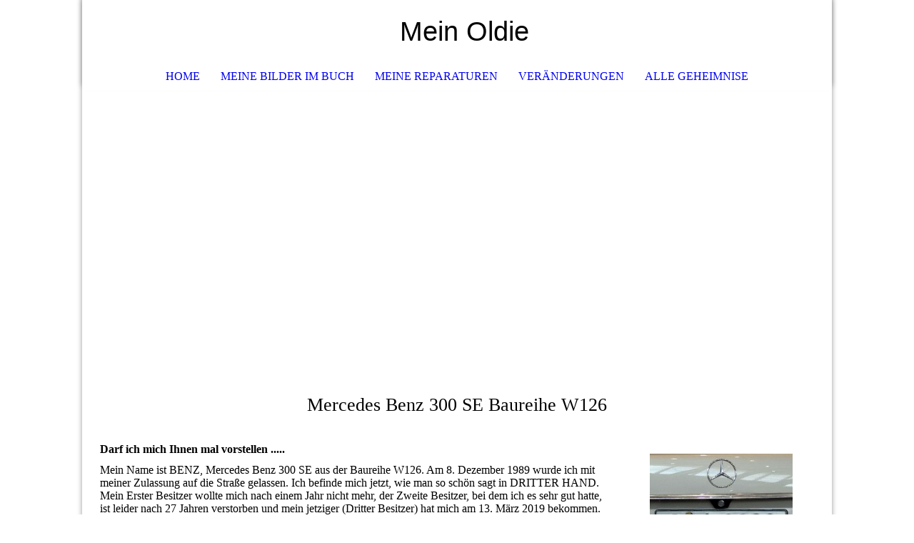

--- FILE ---
content_type: text/html; charset=utf-8
request_url: http://klawag-mercedes.de/
body_size: 45119
content:
<!DOCTYPE html><html lang="de"><head><meta http-equiv="Content-Type" content="text/html; charset=UTF-8"><title>Meine Homepage - Home</title><link href="http://klawag-mercedes.de/Home" rel="canonical"><meta content="Meine Homepage - Home" property="og:title"><meta content="website" property="og:type"><meta content="http://klawag-mercedes.de/Home" property="og:url"><script>
              window.beng = window.beng || {};
              window.beng.env = {
                language: "en",
                country: "US",
                mode: "deploy",
                context: "page",
                pageId: "000001055499",
                skeletonId: "",
                scope: "HTO01FLQXWQV",
                isProtected: false,
                navigationText: "Home",
                instance: "1",
                common_prefix: "https://homepagedesigner.telekom.de",
                design_common: "https://homepagedesigner.telekom.de/beng/designs/",
                design_template: "oem/cm_dh_073",
                path_design: "https://homepagedesigner.telekom.de/beng/designs/data/oem/cm_dh_073/",
                path_res: "https://homepagedesigner.telekom.de/res/",
                path_bengres: "https://homepagedesigner.telekom.de/beng/res/",
                masterDomain: "",
                preferredDomain: "",
                preprocessHostingUri: function(uri) {
                  
                    return uri || "";
                  
                },
                hideEmptyAreas: false
              };
            </script><script xmlns="http://www.w3.org/1999/xhtml" src="https://homepagedesigner.telekom.de/cm4all-beng-proxy/beng-proxy.js">;</script><link xmlns="http://www.w3.org/1999/xhtml" rel="stylesheet" href="https://homepagedesigner.telekom.de/.cm4all/e/static/3rdparty/font-awesome/css/font-awesome.min.css"></link><link rel="stylesheet" type="text/css" href="//homepagedesigner.telekom.de/.cm4all/res/static/libcm4all-js-widget/3.89.7/css/widget-runtime.css"/>

<link rel="stylesheet" type="text/css" href="//homepagedesigner.telekom.de/.cm4all/res/static/beng-editor/5.3.130/css/deploy.css"/>

<link rel="stylesheet" type="text/css" href="//homepagedesigner.telekom.de/.cm4all/res/static/libcm4all-js-widget/3.89.7/css/slideshow-common.css"/>

<script src="//homepagedesigner.telekom.de/.cm4all/res/static/jquery-1.7/jquery.js">;</script><script src="//homepagedesigner.telekom.de/.cm4all/res/static/prototype-1.7.3/prototype.js">;</script><script src="//homepagedesigner.telekom.de/.cm4all/res/static/jslib/1.4.1/js/legacy.js">;</script><script src="//homepagedesigner.telekom.de/.cm4all/res/static/libcm4all-js-widget/3.89.7/js/widget-runtime.js">;</script>

<script src="//homepagedesigner.telekom.de/.cm4all/res/static/libcm4all-js-widget/3.89.7/js/slideshow-common.js">;</script>

<script src="//homepagedesigner.telekom.de/.cm4all/res/static/beng-editor/5.3.130/js/deploy.js">;</script>

<meta name="viewport" content="width=device-width, initial-scale=1"><link rel="stylesheet" type="text/css" href="https://homepagedesigner.telekom.de/.cm4all/designs/static/oem/cm_dh_073/1769040058.6185021/css/main.css"><link rel="stylesheet" type="text/css" href="https://homepagedesigner.telekom.de/.cm4all/designs/static/oem/cm_dh_073/1769040058.6185021/css/responsive.css"><link rel="stylesheet" type="text/css" href="https://homepagedesigner.telekom.de/.cm4all/designs/static/oem/cm_dh_073/1769040058.6185021/css/cm-templates-global-style.css"><script type="text/javascript" language="javascript" src="https://homepagedesigner.telekom.de/.cm4all/designs/static/oem/cm_dh_073/1769040058.6185021/js/fix_sidebar.js"></script><script type="text/javascript" language="javascript" src="https://homepagedesigner.telekom.de/.cm4all/designs/static/oem/cm_dh_073/1769040058.6185021/js/effects.js"></script><script type="text/javascript" language="javascript" src="https://homepagedesigner.telekom.de/.cm4all/designs/static/oem/cm_dh_073/1769040058.6185021/js/parallax.js"></script><script type="text/javascript" language="javascript" src="https://homepagedesigner.telekom.de/.cm4all/designs/static/oem/cm_dh_073/1769040058.6185021/js/cm_template-focus-point.js"></script><script type="text/javascript" language="javascript" src="https://homepagedesigner.telekom.de/.cm4all/designs/static/oem/cm_dh_073/1769040058.6185021/js/cm-templates-global-script.js"></script><!--$Id: template.xsl 1832 2012-03-01 10:37:09Z dominikh $--><link href="/.cm4all/handler.php/vars.css?v=20250825095713" type="text/css" rel="stylesheet"><style type="text/css">.cm-logo {background-image: url("/.cm4all/sysdb.iproc/keyvisuals/d4477b73cda2874dfef1a10814d8b50f.jpg/scale_0_0/d4477b73cda2874dfef1a10814d8b50f.jpg");background-position: 50% 100%;
background-size: 115% auto;
background-repeat: no-repeat;
      }</style><script type="text/javascript">window.cmLogoWidgetId = "CMTOI_cm4all_com_widgets_Logo_11153715";
            window.cmLogoGetCommonWidget = function (){
                return new cm4all.Common.Widget({
            base    : "/",
            session : "",
            frame   : "",
            path    : "CMTOI_cm4all_com_widgets_Logo_11153715"
        })
            };
            window.logoConfiguration = {
                "cm-logo-x" : "50%",
        "cm-logo-y" : "100%",
        "cm-logo-v" : "2.0",
        "cm-logo-w" : "115%",
        "cm-logo-h" : "auto",
        "cm-logo-di" : "oem/cm_dh_073",
        "cm-logo-u" : "public-service://0/",
        "cm-logo-k" : "/.cm4all/sysdb/keyvisuals/d4477b73cda2874dfef1a10814d8b50f.jpg",
        "cm-logo-bc" : "",
        "cm-logo-ln" : "",
        "cm-logo-ln$" : "",
        "cm-logo-hi" : false
        ,
        _logoBaseUrl : "\/.cm4all\/sysdb.iproc\/keyvisuals\/d4477b73cda2874dfef1a10814d8b50f.jpg\/scale_0_0\/",
        _logoPath : "d4477b73cda2874dfef1a10814d8b50f.jpg"
        };
          jQuery(document).ready(function() {
            var logoElement = jQuery(".cm-logo");
            logoElement.attr("role", "img");
            logoElement.attr("tabindex", "0");
            logoElement.attr("aria-label", "logo");
          });
        </script><link rel="shortcut icon" type="image/png" href="/.cm4all/sysdb/favicon/icon-32x32_7479306.png"/><link rel="shortcut icon" sizes="196x196" href="/.cm4all/sysdb/favicon/icon-196x196_7479306.png"/><link rel="apple-touch-icon" sizes="180x180" href="/.cm4all/sysdb/favicon/icon-180x180_7479306.png"/><link rel="apple-touch-icon" sizes="120x120" href="/.cm4all/sysdb/favicon/icon-120x120_7479306.png"/><link rel="apple-touch-icon" sizes="152x152" href="/.cm4all/sysdb/favicon/icon-152x152_7479306.png"/><link rel="apple-touch-icon" sizes="76x76" href="/.cm4all/sysdb/favicon/icon-76x76_7479306.png"/><meta name="msapplication-square70x70logo" content="/.cm4all/sysdb/favicon/icon-70x70_7479306.png"/><meta name="msapplication-square150x150logo" content="/.cm4all/sysdb/favicon/icon-150x150_7479306.png"/><meta name="msapplication-square310x310logo" content="/.cm4all/sysdb/favicon/icon-310x310_7479306.png"/><link rel="shortcut icon" type="image/png" href="/.cm4all/sysdb/favicon/icon-48x48_7479306.png"/><link rel="shortcut icon" type="image/png" href="/.cm4all/sysdb/favicon/icon-96x96_7479306.png"/><style id="cm_table_styles"></style><style id="cm_background_queries"></style><script type="application/x-cm4all-cookie-consent" data-code=""></script></head><body ondrop="return false;" class=" device-desktop cm-deploy cm-deploy-342 cm-deploy-4x"><div class="cm-background" data-cm-qa-bg="image"></div><div class="cm-background-video" data-cm-qa-bg="video"></div><div class="cm-background-effects" data-cm-qa-bg="effect"></div><div class="cm-templates-container"><nav class="navigation_wrapper nav_mob" id="cm_navigation"><div class="logo_wrapper"><div class="cm-logo"> </div></div><ul id="cm_mainnavigation"><li id="cm_navigation_pid_1055499" class="cm_current"><a title="Home" href="/Home" class="cm_anchor">Home</a></li><li id="cm_navigation_pid_436895"><a title="Meine Bilder im Buch" href="/Meine-Bilder-im-Buch" class="cm_anchor">Meine Bilder im Buch</a></li><li id="cm_navigation_pid_439699"><a title="Meine Reparaturen" href="/Meine-Reparaturen" class="cm_anchor">Meine Reparaturen</a></li><li id="cm_navigation_pid_502832"><a title="Veränderungen" href="/Veraenderungen" class="cm_anchor">Veränderungen</a></li><li id="cm_navigation_pid_439700"><a title="Alle Geheimnise" href="/Alle-Geheimnise" class="cm_anchor">Alle Geheimnise</a></li></ul></nav><div class="page_wrapper"><header class="head_wrapper cm_can_be_empty" onmouseover="javascript:jQuery('.navigation_wrapper').addClass('open_navigation');" onmouseout="javascript:jQuery('.navigation_wrapper').removeClass('open_navigation');"><div class="head_elements"><div class="toggle_navigation"><a href="javascript:void(0);" class="toggle_navigation btn" onclick="jQuery('body').toggleClass('pinned');"><i class="fa fa-th"></i> </a></div><div class="title_wrapper cm_can_be_empty"><div class="title cm_can_be_empty cm-templates-heading__title" id="title" style=""><span style="font-size: x-large;">  </span><span style="font-family: Tahoma, Geneva, sans-serif;">Mein Oldie</span><br></div></div><div class="logo_wrapper nav_desk"><div class="cm_can_be_empty cm-logo" id="logo"> </div></div></div><nav class="navigation_wrapper nav_desk" id="cm_navigation"><ul id="cm_mainnavigation"><li id="cm_navigation_pid_1055499" class="cm_current"><a title="Home" href="/Home" class="cm_anchor">Home</a></li><li id="cm_navigation_pid_436895"><a title="Meine Bilder im Buch" href="/Meine-Bilder-im-Buch" class="cm_anchor">Meine Bilder im Buch</a></li><li id="cm_navigation_pid_439699"><a title="Meine Reparaturen" href="/Meine-Reparaturen" class="cm_anchor">Meine Reparaturen</a></li><li id="cm_navigation_pid_502832"><a title="Veränderungen" href="/Veraenderungen" class="cm_anchor">Veränderungen</a></li><li id="cm_navigation_pid_439700"><a title="Alle Geheimnise" href="/Alle-Geheimnise" class="cm_anchor">Alle Geheimnise</a></li></ul></nav></header><div class="spacer"></div><div class="cm-kv-0 cm-template-keyvisual__media cm_can_be_empty" id="keyvisual" data-parallax="scroll" data-image-src="" data-speed="0.2"></div><div class="main_wrapper cm-template-content"><div class="subtitle_wrapper"><div class="subtitle cm_can_be_empty cm-templates-heading__subtitle" id="subtitle" style="">Mercedes Benz 300 SE Baureihe W126<br></div></div><main class="content_main_dho cm-template-content__main cm-templates-text" data-cm-hintable="yes"><h1><strong>Darf ich mich Ihnen mal vorstellen .....</strong></h1><p><span style="color: #000000;">Mein Name ist BENZ, Mercedes Benz 300 SE aus der Baureihe W126. Am 8. Dezember 1989 wurde ich mit meiner Zulassung auf die Straße gelassen. Ich befinde mich jetzt, wie man so schön sagt in DRITTER HAND. Mein Erster Besitzer wollte mich nach einem Jahr nicht mehr, der Zweite Besitzer, bei dem ich es sehr gut hatte, ist leider nach 27 Jahren verstorben und mein jetziger (Dritter Besitzer) hat mich am 13. März 2019 bekommen.</span></p><p style="text-align: center;">So habe ich damals ausgesehen - mit stolzen 297.800 gefahrenen Kilometer !</p><div class="clearFloating" style="clear:both;height: 0px; width: auto;"></div><div id="widgetcontainer_TKOMSI_cm4all_com_widgets_Video_20601371" class="
				    cm_widget_block
					cm_widget cm4all_com_widgets_Video cm_widget_block_center" style="width:100%; max-width:100%; "><div class="cm_widget_anchor"><a name="TKOMSI_cm4all_com_widgets_Video_20601371" id="widgetanchor_TKOMSI_cm4all_com_widgets_Video_20601371"><!--cm4all.com.widgets.Video--></a></div><div style="text-align:center;"><div class="videoWidgetContainer"><div style="width:100%;height:100%;"><video poster="/.cm4all/uproc.php/0/Vorstellung/.mercedes%20300se.mp4/poster?_=16d91d4a030" onerror="uroGlobal().util.error(this, '', 'uro-widget')" data-uro-width="1280" data-uro-height="720" style="width:100%;height:auto;" controls="true" preload="none"><source src="/.cm4all/uproc.php/0/Vorstellung/.mercedes%20300se.mp4/video.mp4?_=16d91d4a030" type="video/mp4"><img src="/.cm4all/uproc.php/0/Vorstellung/.mercedes%20300se.mp4/poster?_=16d91d4a030" style="width:100%;height:auto;" controls="true" preload="none"></video></div><div style="max-width:100%;" class="cm-image-caption"></div></div></div></div><h2 class="cm-h1"><strong>Seniorenalter erreicht! " H - Kennzeichen"</strong><br></h2><p><span style="color: #000000;">Am 8. Dezember 2019 hatte ich meinen 30ten Geburtstag und habe damit das Alter der Senioren erreicht. Mir wurde am 26. Februar 2020, mit knapp 302.000 km das " H " anerkannt.</span><br></p><p><span style="color: #000000; font-weight: bold;">Ich bin sehr stolz drauf!</span></p><h2 class="cm-h1"><strong>Was ist das? Ich habe ein Schwesterchen bekommen!</strong><br></h2><p><span style="color: #000000;">Am 15. März 2020 hat meine "Drite Hand" mir ein Mercedes Benz 300 SL, der Baureihe R129, neben mir in die Garage gestellt damit ich nicht so alleine bin. Mein Schwesterchen ist jünger, Baujahr Juni 1990 und hat weniger Kilometer (157.000) auf dem Tacho als ich. Der Erstbesitzer des 129er war </span><span style="color: #ff0000; font-weight: bold;">Günter Schäfer vom VfB-Stuttgart</span><span style="font-weight: bold; color: #000000;">! </span></p><p><span style="font-weight: bold; color: #000000;">Das Schwesterchen hat jetzt auch seit t dem Juni 2021 ein "H" im Kennzeichen.</span></p><div class="clearFloating" style="clear:both;height: 0px; width: auto;"></div><div id="widgetcontainer_TKOMSI_de_dtag_hosting_hpcreator_widget_PictureGallery_21795933" class="
				    cm_widget_block
					cm_widget com_cm4all_wdn_PhotoSlideshow cm_widget_block_center" style="width:100%; max-width:100%; "><div class="cm_widget_anchor"><a name="TKOMSI_de_dtag_hosting_hpcreator_widget_PictureGallery_21795933" id="widgetanchor_TKOMSI_de_dtag_hosting_hpcreator_widget_PictureGallery_21795933"><!--com.cm4all.wdn.PhotoSlideshow--></a></div><script type="text/javascript">
window.cm4all.widgets.register( '/', '', '', 'TKOMSI_de_dtag_hosting_hpcreator_widget_PictureGallery_21795933');
</script>
		<script type="text/javascript">
	(function() {

		var links = ["@\/3rd\/photoswipe-4.1.2\/photoswipe.css","@\/css\/show-lightbox.min.css?version=54.css","@\/css\/show-slideshow.min.css?version=54.css"];
		for( var i=0; i<links.length; i++) {
			if( links[i].indexOf( '@')==0) {
				links[i] = "https://homepagedesigner.telekom.de/.cm4all/widgetres.php/com.cm4all.wdn.PhotoSlideshow/" + links[i].substring( 2);
			} else if( links[i].indexOf( '/')!=0) {
				links[i] = window.cm4all.widgets[ 'TKOMSI_de_dtag_hosting_hpcreator_widget_PictureGallery_21795933'].url( links[i]);
			}
		}
		cm4all.Common.loadCss( links);

		var scripts = ["@\/js\/show.min.js?version=54.js","@\/3rd\/photoswipe-4.1.2\/photoswipe.min.js","@\/js\/show-lightbox.min.js?version=54.js"];
		for( var i=0; i<scripts.length; i++) {
			if( scripts[i].indexOf( '@')==0) {
				scripts[i] = "https://homepagedesigner.telekom.de/.cm4all/widgetres.php/com.cm4all.wdn.PhotoSlideshow/" + scripts[i].substring( 2);
			} else if( scripts[i].indexOf( '/')!=0) {
				scripts[i] = window.cm4all.widgets[ 'TKOMSI_de_dtag_hosting_hpcreator_widget_PictureGallery_21795933'].url( scripts[i]);
			}
		}

		var deferred = jQuery.Deferred();
		window.cm4all.widgets[ 'TKOMSI_de_dtag_hosting_hpcreator_widget_PictureGallery_21795933'].ready = (function() {
			var ready = function ready( handler) {
				deferred.done( handler);
			};
			return deferred.promise( ready);
		})();
		cm4all.Common.requireLibrary( scripts, function() {
			deferred.resolveWith( window.cm4all.widgets[ 'TKOMSI_de_dtag_hosting_hpcreator_widget_PictureGallery_21795933']);
		});
	})();
</script><!-- PhotoSlideshow -->
<script type="text/javascript">
    (function() {
    if (document.querySelector('link[href*="/font-awesome."], link[href*="/e/Bundle/"]')) {
      return;
    }

    var request = new XMLHttpRequest();
    request.open('GET', '//c4t.cc/font-awesome,version=4?format=json', true);
    request.onload = function() {
      if (request.status >= 200 && request.status < 400) {
        var data = JSON.parse(request.responseText);
        if (data && data.resources && Array.isArray(data.resources.css)) {
          window.Common.loadCss(data.resources.css);
        }
      }
    };
    request.send();
  })();
</script>

<div
  class="cm-widget_photoslideshow"
  style="opacity: 0;"
  id="C_TKOMSI_de_dtag_hosting_hpcreator_widget_PictureGallery_21795933__-photos"
>
  
  <!-- BEGIN inc/show/photoslideshow -->
<ul class=" cm-w_phs-t-bottom cm-w_phs-a-fade">
<li data-index='0'  ><div class='cm-w_phs-uro-item'>  <picture><source srcset="/.cm4all/uproc.php/0/Bildergalerie%20Home/.129.jpg/picture-2600?_=19be667a45d 1x, /.cm4all/uproc.php/0/Bildergalerie%20Home/129.jpg?_=19be667a45d 2x" media="(min-width:1300px)"><source srcset="/.cm4all/uproc.php/0/Bildergalerie%20Home/.129.jpg/picture-1600?_=19be667a45d 1x, /.cm4all/uproc.php/0/Bildergalerie%20Home/.129.jpg/picture-2600?_=19be667a45d 2x" media="(min-width:800px)"><source srcset="/.cm4all/uproc.php/0/Bildergalerie%20Home/.129.jpg/picture-1200?_=19be667a45d 1x, /.cm4all/uproc.php/0/Bildergalerie%20Home/.129.jpg/picture-1600?_=19be667a45d 2x" media="(min-width:600px)"><source srcset="/.cm4all/uproc.php/0/Bildergalerie%20Home/.129.jpg/picture-800?_=19be667a45d 1x, /.cm4all/uproc.php/0/Bildergalerie%20Home/.129.jpg/picture-1200?_=19be667a45d 2x" media="(min-width:400px)"><source srcset="/.cm4all/uproc.php/0/Bildergalerie%20Home/.129.jpg/picture-400?_=19be667a45d 1x, /.cm4all/uproc.php/0/Bildergalerie%20Home/.129.jpg/picture-800?_=19be667a45d 2x" media="(min-width:200px)"><source srcset="/.cm4all/uproc.php/0/Bildergalerie%20Home/.129.jpg/picture-200?_=19be667a45d 1x, /.cm4all/uproc.php/0/Bildergalerie%20Home/.129.jpg/picture-400?_=19be667a45d 2x" media="(min-width:100px)"><img src="/.cm4all/uproc.php/0/Bildergalerie%20Home/.129.jpg/picture-200?_=19be667a45d" data-uro-original="/.cm4all/uproc.php/0/Bildergalerie%20Home/129.jpg?_=19be667a45d" onerror="uroGlobal().util.error(this, '', 'uro-widget')" alt="129"></picture></div></li>
</ul>

  <div class="cm-w_phs-thumbnail-box">
  <ol class="cm-w_phs-thumbnail-list">
  </ol>
</div>
    <div class="cm-w_phs-prev"><i class="fa fa-angle-left"></i></div>
<div class="cm-w_phs-next"><i class="fa fa-angle-right"></i></div>
    <div class="cm-w_phs-dots"></div>
    <div class="cm-w_phs-lbTrigger"><i class="fa fa-expand"></i></div>
  
<div class="cm-w_phs-swipe-r"></div>
<div class="cm-w_phs-swipe-l"></div>
<!-- END inc/show/photoslideshow -->

  
</div>
<script type="text/javascript">
(function () {
  'use strict';
  var options = {
    imagesLeft:  0,
    imagesCount: 1,
    cPrefix: 'C_TKOMSI_de_dtag_hosting_hpcreator_widget_PictureGallery_21795933__',
    containerId: 'C_TKOMSI_de_dtag_hosting_hpcreator_widget_PictureGallery_21795933__-photos',
    cClass: 'cm-w_phs',
    cPath: 'TKOMSI_de_dtag_hosting_hpcreator_widget_PictureGallery_21795933',
    endpoint: {
      photos: window.cm4all.widgets['TKOMSI_de_dtag_hosting_hpcreator_widget_PictureGallery_21795933'].url('photos')
    },
    isPreview: undefined,    arrows: true,
    autoplay: false,
    title: true,
    desc: false,
    dots: true,
    lightbox: true,
    thumbs: "horizontal",
    viewTime: 3
  };
  var lgtboxOptions = {
    debug: options.debug,
    isShowTitle: true,
    text: {"error":"Das Bild konnte nicht geladen werden."},
    templateId: 'cm-widget_photoslideshow-lightbox',
    endpoint: {
      photoswipeTemplate: window.cm4all.widgets['TKOMSI_de_dtag_hosting_hpcreator_widget_PictureGallery_21795933'].url('lightbox')
    }
  };
  window.cm4all.widgets['TKOMSI_de_dtag_hosting_hpcreator_widget_PictureGallery_21795933'].ready(function() {
    var photoSlideshow = new window.cm4widget.slideshow.PhotoSlideshow(options);
    photoSlideshow.init();

        var lgtbox = new window.cm4widget.slideshow.PhotoLightBox(photoSlideshow, lgtboxOptions);
    lgtbox.init();
      })
}());
</script>
<!-- /PhotoSlideshow -->
</div><div class="cm_column_wrapper"><div style="width: 76.7705%;" class="cm_column"><h2 class="cm-h1"><br></h2><h2 class="cm-h1"><strong>Alles weitere erfahren Sie wenn Sie weiterblättern .......</strong></h2></div><div style="width: 7.5px;" class="cm_column_gap cm_column_gap_left cm_resizable"></div><div style="width: 7.5px;" class="cm_column_gap cm_column_gap_right cm_resizable"></div><div style="width: 23.2295%;" class="cm_column"><p> </p><div class="clearFloating" style="clear:both;height: 0px; width: auto;"></div><div id="widgetcontainer_TKOMSI_com_cm4all_wdn_Button_20602008" class="
				    cm_widget_block
					cm_widget com_cm4all_wdn_Button cm_widget_block_center" style="width:100%; max-width:100%; height:57px; "><div class="cm_widget_anchor"><a name="TKOMSI_com_cm4all_wdn_Button_20602008" id="widgetanchor_TKOMSI_com_cm4all_wdn_Button_20602008"><!--com.cm4all.wdn.Button--></a></div><script type="text/javascript">
window.cm4all.widgets.register( '/', '', '', 'TKOMSI_com_cm4all_wdn_Button_20602008');
</script>
		<script type="text/javascript">
	(function() {

		var links = ["@\/css\/show.min.css?v=15.css"];
		for( var i=0; i<links.length; i++) {
			if( links[i].indexOf( '@')==0) {
				links[i] = "https://homepagedesigner.telekom.de/.cm4all/widgetres.php/com.cm4all.wdn.Button/" + links[i].substring( 2);
			} else if( links[i].indexOf( '/')!=0) {
				links[i] = window.cm4all.widgets[ 'TKOMSI_com_cm4all_wdn_Button_20602008'].url( links[i]);
			}
		}
		cm4all.Common.loadCss( links);

		var scripts = [];
		for( var i=0; i<scripts.length; i++) {
			if( scripts[i].indexOf( '@')==0) {
				scripts[i] = "https://homepagedesigner.telekom.de/.cm4all/widgetres.php/com.cm4all.wdn.Button/" + scripts[i].substring( 2);
			} else if( scripts[i].indexOf( '/')!=0) {
				scripts[i] = window.cm4all.widgets[ 'TKOMSI_com_cm4all_wdn_Button_20602008'].url( scripts[i]);
			}
		}

		var deferred = jQuery.Deferred();
		window.cm4all.widgets[ 'TKOMSI_com_cm4all_wdn_Button_20602008'].ready = (function() {
			var ready = function ready( handler) {
				deferred.done( handler);
			};
			return deferred.promise( ready);
		})();
		cm4all.Common.requireLibrary( scripts, function() {
			deferred.resolveWith( window.cm4all.widgets[ 'TKOMSI_com_cm4all_wdn_Button_20602008']);
		});
	})();
</script>  <div
    id="C_TKOMSI_com_cm4all_wdn_Button_20602008__-base"
    class="cm-widget-button "
    style="
      background-color: rgba(0,0,0,0);
      border-color: currentColor;
      color: rgba(30,102,30,1);
      border-radius: ;
    "
          onMouseOut="
        this.style.color='rgba(30,102,30,1)';
        this.style.backgroundColor='rgba(0,0,0,0)';
      "
      onMouseOver="
        this.style.color='rgba(0,0,0,0)';
        this.style.backgroundColor='rgba(30,102,30,1)';
      "
      >
    <a  href="/Meine-Bilder-im-Buch"  >
      <span>►►►</span>
    </a>
  </div>
  
</div><p><br></p></div></div><div id="cm_bottom_clearer" style="clear: both;" contenteditable="false"></div></main><div class="sidebar_wrapper cm_can_be_empty"><aside class="sidebar cm_can_be_empty" id="widgetbar_site_1" data-cm-hintable="yes"><div id="widgetcontainer_CMTOI_cm4all_com_widgets_PhotoToi_20107025" class="
				    cm_widget_block
					cm_widget cm4all_com_widgets_PhotoToi cm_widget_block_center" style="width:100%; max-width:303px; "><div class="cm_widget_anchor"><a name="CMTOI_cm4all_com_widgets_PhotoToi_20107025" id="widgetanchor_CMTOI_cm4all_com_widgets_PhotoToi_20107025"><!--cm4all.com.widgets.PhotoToi--></a></div><img title="" alt="" src="//homepagedesigner.telekom.de/imageprocessor/processor.cls/CMTOI/cm4all/com/widgets/PhotoToi/20/10/70/25/16bf70c028c/scale_303_0%3Bdonotenlarge/16bf70c028c" style="display:block;border:0px;" width="100%" onerror="this.style.display = 'none';" /></div><p style="text-align: center;">Mein vorheriges und berühmtes Kennzeichen </p></aside><aside class="sidebar cm_can_be_empty" id="widgetbar_page_1" data-cm-hintable="yes"><p style="text-align: center;"><span style="font-size: large;"><strong>Mitglied bei:</strong></span></p><p style="text-align: center;"><span style="font-size: large;">Mercedes-Benz S-Klasse Club </span></p><p style="text-align: center;"><span style="font-size: large;">S-Klasse-Freunde-Stuttgart<br><span style="font-size: 12px; font-family: Tahoma, Geneva, sans-serif;">https://s-klasse-stuttgart.de</span><br></span></p><p style="text-align: center;"><span style="font-size: 12px;"><span style="font-size: 18px; font-family: Tahoma, Geneva, sans-serif;">vdh e.V.</span><br></span></p><p style="text-align: center;"><span style="font-size: 18px;"><span style="font-size: 12px; font-family: Tahoma, Geneva, sans-serif;">www.mercedesclubs.de</span><br></span></p></aside><aside class="sidebar cm_can_be_empty" id="widgetbar_page_2" data-cm-hintable="yes"><h2 style="text-align: center;" class="cm-h1"><br></h2><div id="widgetcontainer_TKOMSI_com_cm4all_wdn_PhotoGallery_21813115" class="
				    cm_widget_block
					cm_widget com_cm4all_wdn_PhotoGallery cm_widget_block_center" style="width:100%; max-width:100%; "><div class="cm_widget_anchor"><a name="TKOMSI_com_cm4all_wdn_PhotoGallery_21813115" id="widgetanchor_TKOMSI_com_cm4all_wdn_PhotoGallery_21813115"><!--com.cm4all.wdn.PhotoGallery--></a></div><script type="text/javascript">
window.cm4all.widgets.register( '/', '', '', 'TKOMSI_com_cm4all_wdn_PhotoGallery_21813115');
</script>
		<script type="text/javascript">
	(function() {

		var links = ["@\/css\/show-gallery.min.css?version=63.css"];
		for( var i=0; i<links.length; i++) {
			if( links[i].indexOf( '@')==0) {
				links[i] = "https://homepagedesigner.telekom.de/.cm4all/widgetres.php/com.cm4all.wdn.PhotoGallery/" + links[i].substring( 2);
			} else if( links[i].indexOf( '/')!=0) {
				links[i] = window.cm4all.widgets[ 'TKOMSI_com_cm4all_wdn_PhotoGallery_21813115'].url( links[i]);
			}
		}
		cm4all.Common.loadCss( links);

		var scripts = ["@\/js\/show.min.js?version=63.js","@\/js\/show-gallery.min.js?version=63.js"];
		for( var i=0; i<scripts.length; i++) {
			if( scripts[i].indexOf( '@')==0) {
				scripts[i] = "https://homepagedesigner.telekom.de/.cm4all/widgetres.php/com.cm4all.wdn.PhotoGallery/" + scripts[i].substring( 2);
			} else if( scripts[i].indexOf( '/')!=0) {
				scripts[i] = window.cm4all.widgets[ 'TKOMSI_com_cm4all_wdn_PhotoGallery_21813115'].url( scripts[i]);
			}
		}

		var deferred = jQuery.Deferred();
		window.cm4all.widgets[ 'TKOMSI_com_cm4all_wdn_PhotoGallery_21813115'].ready = (function() {
			var ready = function ready( handler) {
				deferred.done( handler);
			};
			return deferred.promise( ready);
		})();
		cm4all.Common.requireLibrary( scripts, function() {
			deferred.resolveWith( window.cm4all.widgets[ 'TKOMSI_com_cm4all_wdn_PhotoGallery_21813115']);
		});
	})();
</script><!-- PhotoAlbum -->
<script type="text/javascript">
    (function() {
    if (document.querySelector('link[href*="/font-awesome."], link[href*="/e/Bundle/"]')) {
      return;
    }

    var request = new XMLHttpRequest();
    request.open('GET', '//cdn-eu.c4t.cc/font-awesome,version=4?format=json', true);
    request.onload = function() {
      if (request.status >= 200 && request.status < 400) {
        var data = JSON.parse(request.responseText);
        if (data && data.resources && Array.isArray(data.resources.css)) {
          window.Common.loadCss(data.resources.css);
        }
      }
    };
    request.send();
  })();
</script>

<div
  class="cm-widget_photoalbum cm-w_pha-gallery"
  style="opacity: 0;"
  id="C_TKOMSI_com_cm4all_wdn_PhotoGallery_21813115__-photos"
>
  
  
<!-- PhotoGallery -->
<div
  class="cm-w_pha-list cm-w_pha-m"
  style=""
>
  <div class='cm-w_pha-item' data-index='0'   data-title="1_IGM_Logo"><div class='cm-w_pha-uro-item'>  <picture><source srcset="/.cm4all/uproc.php/0/.1_IGM_Logo.jpg/picture-1600?_=1712c692ed8 1x, /.cm4all/uproc.php/0/.1_IGM_Logo.jpg/picture-2600?_=1712c692ed8 2x" media="(min-width:800px)"><source srcset="/.cm4all/uproc.php/0/.1_IGM_Logo.jpg/picture-1200?_=1712c692ed8 1x, /.cm4all/uproc.php/0/.1_IGM_Logo.jpg/picture-1600?_=1712c692ed8 2x" media="(min-width:600px)"><source srcset="/.cm4all/uproc.php/0/.1_IGM_Logo.jpg/picture-800?_=1712c692ed8 1x, /.cm4all/uproc.php/0/.1_IGM_Logo.jpg/picture-1200?_=1712c692ed8 2x" media="(min-width:400px)"><source srcset="/.cm4all/uproc.php/0/.1_IGM_Logo.jpg/picture-400?_=1712c692ed8 1x, /.cm4all/uproc.php/0/.1_IGM_Logo.jpg/picture-800?_=1712c692ed8 2x" media="(min-width:200px)"><source srcset="/.cm4all/uproc.php/0/.1_IGM_Logo.jpg/picture-200?_=1712c692ed8 1x, /.cm4all/uproc.php/0/.1_IGM_Logo.jpg/picture-400?_=1712c692ed8 2x" media="(min-width:100px)"><img src="/.cm4all/uproc.php/0/.1_IGM_Logo.jpg/picture-200?_=1712c692ed8" data-uro-original="/.cm4all/uproc.php/0/1_IGM_Logo.jpg?_=1712c692ed8" onerror="uroGlobal().util.error(this, '', 'uro-widget')" data-uro-width="71" data-uro-height="70" alt="1_IGM_Logo"></picture></div></div></div>

<!-- /PhotoGallery -->

  
</div>
<script type="text/javascript">
(function () {
  'use strict';
  var options = {
    imagesLeft:  0,
    imagesCount: 1,
    cPrefix: 'C_TKOMSI_com_cm4all_wdn_PhotoGallery_21813115__',
    containerId: 'C_TKOMSI_com_cm4all_wdn_PhotoGallery_21813115__-photos',
    cClass: 'cm-w_pha',
    cPath: 'TKOMSI_com_cm4all_wdn_PhotoGallery_21813115',
    endpoint: {
      photos: window.cm4all.widgets['TKOMSI_com_cm4all_wdn_PhotoGallery_21813115'].url('photos')
    },
    isPreview: undefined
  };
  window.cm4all.widgets['TKOMSI_com_cm4all_wdn_PhotoGallery_21813115'].ready(function() {
    var photoAlbum = new window.cm4widget.photoalbum.PhotoGallery(options);    photoAlbum.init();
    if(typeof lgtboxOptions === "object") {
      var lgtbox = new window.cm4widget.photoalbum.PhotoLightBox(photoAlbum, lgtboxOptions);
      lgtbox.init();
    }
  })
}());
</script>
<!-- /PhotoAlbum -->
</div><p> </p><div id="widgetcontainer_TKOMSI_com_cm4all_wdn_Button_21813126" class="
				    cm_widget_block
					cm_widget com_cm4all_wdn_Button cm_widget_block_center" style="width:100%; max-width:100%; "><div class="cm_widget_anchor"><a name="TKOMSI_com_cm4all_wdn_Button_21813126" id="widgetanchor_TKOMSI_com_cm4all_wdn_Button_21813126"><!--com.cm4all.wdn.Button--></a></div><script type="text/javascript">
window.cm4all.widgets.register( '/', '', '', 'TKOMSI_com_cm4all_wdn_Button_21813126');
</script>
		<script type="text/javascript">
	(function() {

		var links = ["@\/css\/show.min.css?v=15.css"];
		for( var i=0; i<links.length; i++) {
			if( links[i].indexOf( '@')==0) {
				links[i] = "https://homepagedesigner.telekom.de/.cm4all/widgetres.php/com.cm4all.wdn.Button/" + links[i].substring( 2);
			} else if( links[i].indexOf( '/')!=0) {
				links[i] = window.cm4all.widgets[ 'TKOMSI_com_cm4all_wdn_Button_21813126'].url( links[i]);
			}
		}
		cm4all.Common.loadCss( links);

		var scripts = [];
		for( var i=0; i<scripts.length; i++) {
			if( scripts[i].indexOf( '@')==0) {
				scripts[i] = "https://homepagedesigner.telekom.de/.cm4all/widgetres.php/com.cm4all.wdn.Button/" + scripts[i].substring( 2);
			} else if( scripts[i].indexOf( '/')!=0) {
				scripts[i] = window.cm4all.widgets[ 'TKOMSI_com_cm4all_wdn_Button_21813126'].url( scripts[i]);
			}
		}

		var deferred = jQuery.Deferred();
		window.cm4all.widgets[ 'TKOMSI_com_cm4all_wdn_Button_21813126'].ready = (function() {
			var ready = function ready( handler) {
				deferred.done( handler);
			};
			return deferred.promise( ready);
		})();
		cm4all.Common.requireLibrary( scripts, function() {
			deferred.resolveWith( window.cm4all.widgets[ 'TKOMSI_com_cm4all_wdn_Button_21813126']);
		});
	})();
</script>  <div
    id="C_TKOMSI_com_cm4all_wdn_Button_21813126__-base"
    class="cm-widget-button "
    style="
      background-color: rgba(0,0,0,0);
      border-color: currentColor;
      color: rgba(21,15,242,1);
      border-radius: 1.1em;
    "
          onMouseOut="
        this.style.color='rgba(21,15,242,1)';
        this.style.backgroundColor='rgba(0,0,0,0)';
      "
      onMouseOver="
        this.style.color='rgba(0,0,0,0)';
        this.style.backgroundColor='rgba(21,15,242,1)';
      "
      >
    <a  href="https://www.kulturgut-mobilitaet.de/" target="_blank" rel="noopener noreferrer external" >
      <span>Initiative Kulturgut Mobilität</span>
    </a>
  </div>
  
</div><p> </p><p><br></p><p><br></p><p><br></p><p><br></p><p><br></p><p><br></p><p><br></p><p><br></p><p><br></p><p><br></p><p><br></p><p><br></p><p><br></p><p><br></p><p><br></p><p><br></p><p><br></p><p><br></p><p><br></p></aside><aside class="sidebar cm_can_be_empty" id="widgetbar_site_2" data-cm-hintable="yes"><h2 style="text-align: left;"><br></h2><h2 style="text-align: left;"> <strong>Impressum:</strong></h2><h2 style="text-align: center;"><span style="font-size: 14px;"><span style="text-align: center;"><strong> Klaus Wagner      </strong></span><strong style="text-align: center;">Weinbergweg 13/2     </strong></span><strong style="font-size: 14px; text-align: center;"> </strong><span style="font-size: 14px; text-align: center;"><strong>D72654 Neckartenzlingen</strong></span></h2><h2 style="text-align: center;"><strong><span style="font-size: small;">BESUCHER</span></strong></h2><div id="widgetcontainer_CMTOI_cm4all_com_widgets_CounterToi_20106957" class="
				    cm_widget_block
					cm_widget cm4all_com_widgets_Counter cm_widget_block_center" style="width:100%; max-width:100%; "><div class="cm_widget_anchor"><a name="CMTOI_cm4all_com_widgets_CounterToi_20106957" id="widgetanchor_CMTOI_cm4all_com_widgets_CounterToi_20106957"><!--cm4all.com.widgets.Counter--></a></div><script src="https://homepagedesigner.telekom.de/.cm4all/widgetres.php/cm4all.com.widgets.Counter/js/counter_show.js"></script>
					
						<div id="CMTOI_cm4all_com_widgets_CounterToi_20106957" style="text-align:center;">&nbsp;</div>
					
				<script type="text/javascript">
					(function() {
						var commonWidget = new cm4all.Common.Widget({
							base    : "/",
							session : "",
							frame   : "",
							path    : "CMTOI_cm4all_com_widgets_CounterToi_20106957",
						});
						var wiid = "CMTOI_cm4all_com_widgets_CounterToi_20106957";
						var data = {
							wiid: wiid,
							useCounterPhp: false,
							increase: false,
							width: 180,
							template: "14",
							baseUri: "https://homepagedesigner.telekom.de/imageprocessor/counter.cls/",
							image: "",
							value: 37442,
							offset: 0,
							digits: 6,
						};
						var counterWidget = new CounterWidget(data, commonWidget);
						counterWidget.init();
					})();
					</script>
</div><p> </p></aside></div></div><footer class="footer_wrapper blur cm_can_be_empty" id="footer" data-cm-hintable="yes"><div style="text-align: right;"><span style="font-size: x-small;">©Heel-Verlag </span></div><p style="text-align: right;"> <span style="font-size: x-small;">© by KlaWag</span></p></footer></div><div class="scrollup"><a href="javascript:void(0);" onclick="goToByScroll('.page_wrapper');"><i class="fa fa-angle-up"></i></a></div></div><script type="text/javascript" language="javascript">
  calcheader();
    </script><div class="cm_widget_anchor"><a name="TKOMSI_cm4all_com_widgets_CookiePolicy_20600522" id="widgetanchor_TKOMSI_cm4all_com_widgets_CookiePolicy_20600522"><!--cm4all.com.widgets.CookiePolicy--></a></div><div style="display:none" class="cm-wp-container cm4all-cookie-policy-placeholder-template"><div class="cm-wp-header"><h4 class="cm-wp-header__headline">Externe Inhalte</h4><p class="cm-wp-header__text">Die an dieser Stelle vorgesehenen Inhalte können aufgrund Ihrer aktuellen <a class="cm-wp-header__link" href="#" onclick="openCookieSettings();return false;">Cookie-Einstellungen</a> nicht angezeigt werden.</p></div><div class="cm-wp-content"><div class="cm-wp-content__control"><label aria-checked="false" role="switch" tabindex="0" class="cm-wp-content-switcher"><input tabindex="-1" type="checkbox" class="cm-wp-content-switcher__checkbox" /><span class="cm-wp-content-switcher__label">Drittanbieter-Inhalte</span></label></div><p class="cm-wp-content__text">Diese Webseite bietet möglicherweise Inhalte oder Funktionalitäten an, die von Drittanbietern eigenverantwortlich zur Verfügung gestellt werden. Diese Drittanbieter können eigene Cookies setzen, z.B. um die Nutzeraktivität zu verfolgen oder ihre Angebote zu personalisieren und zu optimieren.</p></div></div><div aria-labelledby="cookieSettingsDialogTitle" role="dialog" style="position: fixed;" class="cm-cookie-container cm-hidden" id="cookieSettingsDialog"><div class="cm-cookie-header"><h4 id="cookieSettingsDialogTitle" class="cm-cookie-header__headline">Cookie-Einstellungen</h4><div autofocus="autofocus" tabindex="0" role="button" class="cm-cookie-header__close-button" title="Schließen"></div></div><div aria-describedby="cookieSettingsDialogContent" class="cm-cookie-content"><p id="cookieSettingsDialogContent" class="cm-cookie-content__text">Diese Webseite verwendet Cookies, um Besuchern ein optimales Nutzererlebnis zu bieten. Bestimmte Inhalte von Drittanbietern werden nur angezeigt, wenn die entsprechende Option aktiviert ist. Die Datenverarbeitung kann dann auch in einem Drittland erfolgen. Weitere Informationen hierzu in der Datenschutzerklärung.</p><div class="cm-cookie-content__controls"><div class="cm-cookie-controls-container"><div class="cm-cookie-controls cm-cookie-controls--essential"><div class="cm-cookie-flex-wrapper"><label aria-details="cookieSettingsEssentialDetails" aria-labelledby="cookieSettingsEssentialLabel" aria-checked="true" role="switch" tabindex="0" class="cm-cookie-switch-wrapper"><input tabindex="-1" id="cookieSettingsEssential" type="checkbox" disabled="disabled" checked="checked" /><span></span></label><div class="cm-cookie-expand-wrapper"><span id="cookieSettingsEssentialLabel">Technisch notwendige</span><div tabindex="0" aria-controls="cookieSettingsEssentialDetails" aria-expanded="false" role="button" class="cm-cookie-content-expansion-button" title="Erweitern / Zuklappen"></div></div></div><div class="cm-cookie-content-expansion-text" id="cookieSettingsEssentialDetails">Diese Cookies sind zum Betrieb der Webseite notwendig, z.B. zum Schutz vor Hackerangriffen und zur Gewährleistung eines konsistenten und der Nachfrage angepassten Erscheinungsbilds der Seite.</div></div><div class="cm-cookie-controls cm-cookie-controls--statistic"><div class="cm-cookie-flex-wrapper"><label aria-details="cookieSettingsStatisticsDetails" aria-labelledby="cookieSettingsStatisticsLabel" aria-checked="false" role="switch" tabindex="0" class="cm-cookie-switch-wrapper"><input tabindex="-1" id="cookieSettingsStatistics" type="checkbox" /><span></span></label><div class="cm-cookie-expand-wrapper"><span id="cookieSettingsStatisticsLabel">Analytische</span><div tabindex="0" aria-controls="cookieSettingsStatisticsDetails" aria-expanded="false" role="button" class="cm-cookie-content-expansion-button" title="Erweitern / Zuklappen"></div></div></div><div class="cm-cookie-content-expansion-text" id="cookieSettingsStatisticsDetails">Diese Cookies werden verwendet, um das Nutzererlebnis weiter zu optimieren. Hierunter fallen auch Statistiken, die dem Webseitenbetreiber von Drittanbietern zur Verfügung gestellt werden, sowie die Ausspielung von personalisierter Werbung durch die Nachverfolgung der Nutzeraktivität über verschiedene Webseiten.</div></div><div class="cm-cookie-controls cm-cookie-controls--third-party"><div class="cm-cookie-flex-wrapper"><label aria-details="cookieSettingsThirdpartyDetails" aria-labelledby="cookieSettingsThirdpartyLabel" aria-checked="false" role="switch" tabindex="0" class="cm-cookie-switch-wrapper"><input tabindex="-1" id="cookieSettingsThirdparty" type="checkbox" /><span></span></label><div class="cm-cookie-expand-wrapper"><span id="cookieSettingsThirdpartyLabel">Drittanbieter-Inhalte</span><div tabindex="0" aria-controls="cookieSettingsThirdpartyDetails" aria-expanded="false" role="button" class="cm-cookie-content-expansion-button" title="Erweitern / Zuklappen"></div></div></div><div class="cm-cookie-content-expansion-text" id="cookieSettingsThirdpartyDetails">Diese Webseite bietet möglicherweise Inhalte oder Funktionalitäten an, die von Drittanbietern eigenverantwortlich zur Verfügung gestellt werden. Diese Drittanbieter können eigene Cookies setzen, z.B. um die Nutzeraktivität zu verfolgen oder ihre Angebote zu personalisieren und zu optimieren.</div></div></div><div class="cm-cookie-content-button"><div tabindex="0" role="button" onclick="rejectAllCookieTypes(); setTimeout(saveCookieSettings, 400);" class="cm-cookie-button cm-cookie-content-button--reject-all"><span>Ablehnen</span></div><div tabindex="0" role="button" onclick="selectAllCookieTypes(); setTimeout(saveCookieSettings, 400);" class="cm-cookie-button cm-cookie-content-button--accept-all"><span>Alle akzeptieren</span></div><div tabindex="0" role="button" onclick="saveCookieSettings();" class="cm-cookie-button cm-cookie-content-button--save"><span>Speichern</span></div></div></div></div></div><script type="text/javascript">
      Common.loadCss("/.cm4all/widgetres.php/cm4all.com.widgets.CookiePolicy/show.css?v=3.3.29");
    </script><script data-tracking="true" data-cookie-settings-enabled="true" src="https://homepagedesigner.telekom.de/.cm4all/widgetres.php/cm4all.com.widgets.CookiePolicy/show.js?v=3.3.29" defer="defer" id="cookieSettingsScript"></script><noscript ><div style="position:absolute;bottom:0;" id="statdiv"><img alt="" height="1" width="1" src="https://homepagedesigner.telekom.de/.cm4all/_pixel.img?site=1637500-qAMys8Uz&amp;page=pid_1055499&amp;path=%2FHome&amp;nt=Home"/></div></noscript><script  type="text/javascript">//<![CDATA[
            document.body.insertAdjacentHTML('beforeend', '<div style="position:absolute;bottom:0;" id="statdiv"><img alt="" height="1" width="1" src="https://homepagedesigner.telekom.de/.cm4all/_pixel.img?site=1637500-qAMys8Uz&amp;page=pid_1055499&amp;path=%2FHome&amp;nt=Home&amp;domain='+escape(document.location.hostname)+'&amp;ref='+escape(document.referrer)+'"/></div>');
        //]]></script><div style="display: none;" id="keyvisualWidgetVideosContainer"></div><style type="text/css">.cm-kv-0 {
background-image: url("/.cm4all/sysdb.iproc/keyvisuals/0f56073cfb7c83f3f1747b46292ad4f0.jpg/scale_0_0/0f56073cfb7c83f3f1747b46292ad4f0.jpg");
background-position: center;
background-repeat: no-repeat;
}
</style><style type="text/css">
			#keyvisual {
				overflow: hidden;
			}
			.kv-video-wrapper {
				width: 100%;
				height: 100%;
				position: relative;
			}
			</style><script type="text/javascript">
				jQuery(document).ready(function() {
					function moveTempVideos(slideshow, isEditorMode) {
						var videosContainer = document.getElementById('keyvisualWidgetVideosContainer');
						if (videosContainer) {
							while (videosContainer.firstChild) {
								var div = videosContainer.firstChild;
								var divPosition = div.className.substring('cm-kv-0-tempvideo-'.length);
								if (isEditorMode && parseInt(divPosition) > 1) {
									break;
								}
								videosContainer.removeChild(div);
								if (div.nodeType == Node.ELEMENT_NODE) {
									var pos = '';
									if (slideshow) {
										pos = '-' + divPosition;
									}
									var kv = document.querySelector('.cm-kv-0' + pos);
									if (kv) {
										if (!slideshow) {
											var wrapperDiv = document.createElement("div"); 
											wrapperDiv.setAttribute("class", "kv-video-wrapper");
											kv.insertBefore(wrapperDiv, kv.firstChild);
											kv = wrapperDiv;
										}
										while (div.firstChild) {
											kv.appendChild(div.firstChild);
										}
										if (!slideshow) {
											break;
										}
									}
								}
							}
						}
					}

					function kvClickAction(mode, href) {
						if (mode == 'internal') {
							if (!window.top.syntony || !/_home$/.test(window.top.syntony.bifmState)) {
								window.location.href = href;
							}
						} else if (mode == 'external') {
							var a = document.createElement('a');
							a.href = href;
							a.target = '_blank';
							a.rel = 'noreferrer noopener';
							a.click();
						}
					}

					var keyvisualElement = jQuery("[cm_type=keyvisual]");
					if(keyvisualElement.length == 0){
						keyvisualElement = jQuery("#keyvisual");
					}
					if(keyvisualElement.length == 0){
						keyvisualElement = jQuery("[class~=cm-kv-0]");
					}
				
						keyvisualElement.attr("role", "img");
						keyvisualElement.attr("tabindex", "0");
						keyvisualElement.attr("aria-label", "hauptgrafik");
					
					moveTempVideos(false, false);
					var video = document.querySelector('#keyvisual video');
					if (video) {
						video.play();
					}
				
			});
		</script></body></html>
